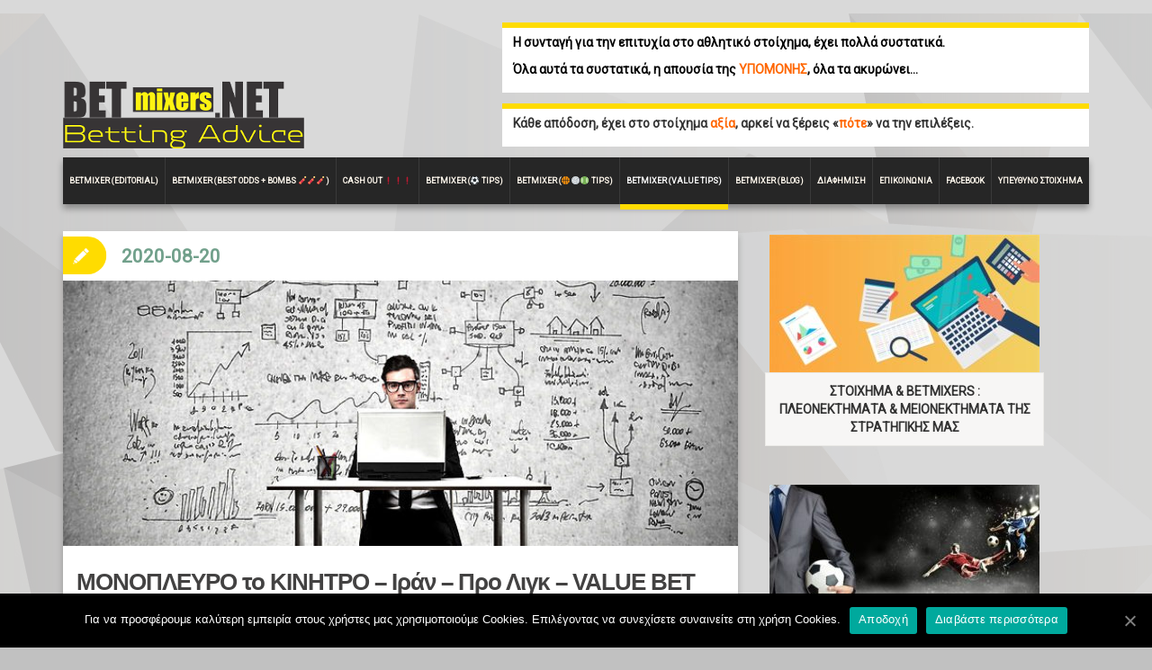

--- FILE ---
content_type: text/html; charset=UTF-8
request_url: https://www.betmixers.net/category/value-odds/page/494/
body_size: 10549
content:
<!DOCTYPE html>
<html xmlns="http://www.w3.org/1999/xhtml" lang="el" xml:lang="el">
<head><link rel="stylesheet" href="https://www.betmixers.net/wp-content/cache/minify/4db9a.default.include.3983dc.css" media="all" />
<script src="https://www.betmixers.net/wp-content/cache/minify/4db9a.default.include.9199fa.js"></script>

<meta charset="UTF-8" />
<title>VALUE ODDS - Σελίδα 494 από 654 - Betmixers.net</title>
<meta name="viewport" content="width=device-width, initial-scale=1.0">
<meta name="format-detection" content="telephone=no" />
<link rel="profile" href="http://gmpg.org/xfn/11" />
<link rel="pingback" href="https://www.betmixers.net/xmlrpc.php" />
<link rel="alternate" href="https://www.betmixers.net" hreflang="el-gr" />
	
	<link rel="icon" href="http://www.betmixers.net/wp-content/uploads/2015/12/dashboard-favicon-16x16.png" type="image/x-icon" />
	
<link href='https://fonts.googleapis.com/css?family=Roboto:400,300&subset=latin,greek' rel='stylesheet' type='text/css'>
<!--[if lt IE 9]>
<script src="https://www.betmixers.net/wp-content/themes/duena/js/html5.js" type="text/javascript"></script>
<![endif]-->
<!--[if (gt IE 9)|!(IE)]>
<script src="https://www.betmixers.net/wp-content/themes/duena/js/jquery.mobile.customized.min.js" type="text/javascript"></script>
<![endif]-->

<!-- This site is optimized with the Yoast SEO plugin v8.4 - https://yoast.com/wordpress/plugins/seo/ -->
<link rel="canonical" href="https://www.betmixers.net/category/value-odds/page/494/" />
<link rel="prev" href="https://www.betmixers.net/category/value-odds/page/493/" />
<link rel="next" href="https://www.betmixers.net/category/value-odds/page/495/" />
<meta property="og:locale" content="el_GR" />
<meta property="og:type" content="object" />
<meta property="og:title" content="VALUE ODDS - Σελίδα 494 από 654 - Betmixers.net" />
<meta property="og:url" content="https://www.betmixers.net/category/value-odds/" />
<meta property="og:site_name" content="Betmixers.net" />
<meta name="twitter:card" content="summary" />
<meta name="twitter:title" content="VALUE ODDS - Σελίδα 494 από 654 - Betmixers.net" />
<!-- / Yoast SEO plugin. -->

<link rel='dns-prefetch' href='//s.w.org' />
<link rel="alternate" type="application/rss+xml" title="Ροή RSS &raquo; Betmixers.net" href="https://www.betmixers.net/feed/" />
<link rel="alternate" type="application/rss+xml" title="Κανάλι σχολίων &raquo; Betmixers.net" href="https://www.betmixers.net/comments/feed/" />
<link rel="alternate" type="application/rss+xml" title="Κανάλι κατηγορίας VALUE ODDS &raquo; Betmixers.net" href="https://www.betmixers.net/category/value-odds/feed/" />
		<script type="text/javascript">
			window._wpemojiSettings = {"baseUrl":"https:\/\/s.w.org\/images\/core\/emoji\/11\/72x72\/","ext":".png","svgUrl":"https:\/\/s.w.org\/images\/core\/emoji\/11\/svg\/","svgExt":".svg","source":{"concatemoji":"https:\/\/www.betmixers.net\/wp-includes\/js\/wp-emoji-release.min.js?ver=4.9.26"}};
			!function(e,a,t){var n,r,o,i=a.createElement("canvas"),p=i.getContext&&i.getContext("2d");function s(e,t){var a=String.fromCharCode;p.clearRect(0,0,i.width,i.height),p.fillText(a.apply(this,e),0,0);e=i.toDataURL();return p.clearRect(0,0,i.width,i.height),p.fillText(a.apply(this,t),0,0),e===i.toDataURL()}function c(e){var t=a.createElement("script");t.src=e,t.defer=t.type="text/javascript",a.getElementsByTagName("head")[0].appendChild(t)}for(o=Array("flag","emoji"),t.supports={everything:!0,everythingExceptFlag:!0},r=0;r<o.length;r++)t.supports[o[r]]=function(e){if(!p||!p.fillText)return!1;switch(p.textBaseline="top",p.font="600 32px Arial",e){case"flag":return s([55356,56826,55356,56819],[55356,56826,8203,55356,56819])?!1:!s([55356,57332,56128,56423,56128,56418,56128,56421,56128,56430,56128,56423,56128,56447],[55356,57332,8203,56128,56423,8203,56128,56418,8203,56128,56421,8203,56128,56430,8203,56128,56423,8203,56128,56447]);case"emoji":return!s([55358,56760,9792,65039],[55358,56760,8203,9792,65039])}return!1}(o[r]),t.supports.everything=t.supports.everything&&t.supports[o[r]],"flag"!==o[r]&&(t.supports.everythingExceptFlag=t.supports.everythingExceptFlag&&t.supports[o[r]]);t.supports.everythingExceptFlag=t.supports.everythingExceptFlag&&!t.supports.flag,t.DOMReady=!1,t.readyCallback=function(){t.DOMReady=!0},t.supports.everything||(n=function(){t.readyCallback()},a.addEventListener?(a.addEventListener("DOMContentLoaded",n,!1),e.addEventListener("load",n,!1)):(e.attachEvent("onload",n),a.attachEvent("onreadystatechange",function(){"complete"===a.readyState&&t.readyCallback()})),(n=t.source||{}).concatemoji?c(n.concatemoji):n.wpemoji&&n.twemoji&&(c(n.twemoji),c(n.wpemoji)))}(window,document,window._wpemojiSettings);
		</script>
		<style type="text/css">
img.wp-smiley,
img.emoji {
	display: inline !important;
	border: none !important;
	box-shadow: none !important;
	height: 1em !important;
	width: 1em !important;
	margin: 0 .07em !important;
	vertical-align: -0.1em !important;
	background: none !important;
	padding: 0 !important;
}
</style>
<link rel='stylesheet' id='cookie-notice-front-css'  href='https://www.betmixers.net/wp-content/plugins/cookie-notice/css/front.min.css?ver=4.9.26' type='text/css' media='all' />






<style id='duena-style-inline-css' type='text/css'>

    a,
    .searchform .screen-reader-text,
    .post_meta i,
    .author_bio_sidebar .social_box a,
    .post-title a:hover,
    .post-footer i,
    .page_nav_wrap .post_nav ul li .current,
    .page_nav_wrap .post_nav ul li a:hover {
		color: #ffdc00;
	}
	.post_type_label,
	.flex-direction-nav a,
	#content .featured_badge,
	.author_bio_sidebar .social_box,
	.flex-control-paging li a.flex-active,
	.flex-control-paging li a:hover,
	#toTop,
	.post-footer a,
	.navbar_inner > div > ul ul, 
	.navbar_inner > ul ul,
	.btn.btn-primary,
	input[type='submit'],
	input[type='reset'] {
		background-color: #ffdc00;
	}
	.site-info,
	.widget,
	#slider-wrapper .flexslider,
	.navbar_inner > div > ul > li > a,
	.navbar_inner > div > ul > li > a:hover, 
	.navbar_inner > div > ul > li.sfHover > a, 
	.navbar_inner > div > ul > li.current-menu-item > a, 
	.navbar_inner > div > ul > li.current_page_item > a,
	.navbar_inner > ul > li > a,
	.navbar_inner > ul > li > a:hover, 
	.navbar_inner > ul > li.sfHover > a, 
	.navbar_inner > ul > li.current-menu-item > a, 
	.navbar_inner > ul > li.current_page_item > a,
	.breadcrumb,
	#comments,
	.post-footer a,
	.author-info {
		border-color: #ffdc00;
	}
	a:hover,
	a:focus {
		color: #47688e;
	}

	.btn.btn-primary:hover,
	input[type='submit']:hover,
	input[type='reset']:hover,
	.slider-caption .btn.btn-primary:hover {
		background-color: #47688e;
	}

	textarea:focus,
	input[type='text']:focus,
	input[type='password']:focus,
	input[type='datetime']:focus,
	input[type='datetime-local']:focus,
	input[type='date']:focus,
	input[type='month']:focus,
	input[type='time']:focus,
	input[type='week']:focus,
	input[type='number']:focus,
	input[type='email']:focus,
	input[type='url']:focus,
	input[type='search']:focus,
	input[type='tel']:focus,
	input[type='color']:focus,
	.uneditable-input:focus {
		border-color: #ffdc00;
		box-shadow: inset 0 1px 1px rgba(0,0,0,.075), 0 0 2px #ffdc00;
	}
	
</style>
<!--[if lt IE 9]>

<![endif]-->
<script type='text/javascript'>
/* <![CDATA[ */
var cnArgs = {"ajaxUrl":"https:\/\/www.betmixers.net\/wp-admin\/admin-ajax.php","nonce":"dc23ec096f","hideEffect":"fade","position":"bottom","onScroll":"0","onScrollOffset":"100","onClick":"0","cookieName":"cookie_notice_accepted","cookieTime":"2592000","cookieTimeRejected":"2592000","cookiePath":"\/","cookieDomain":"","redirection":"0","cache":"1","refuse":"0","revokeCookies":"0","revokeCookiesOpt":"automatic","secure":"1","coronabarActive":"0"};
/* ]]> */
</script>
<script type='text/javascript' src='https://www.betmixers.net/wp-content/plugins/cookie-notice/js/front.min.js?ver=1.3.1'></script>




<script type="text/javascript" charset="utf-8">
	(function(){
		try {
			// Disabling SWFObject's Autohide feature
			if (typeof swfobject.switchOffAutoHideShow === "function") {
				swfobject.switchOffAutoHideShow();
			}
		} catch(e) {}
	})();
</script>
<link rel='https://api.w.org/' href='https://www.betmixers.net/wp-json/' />
<link rel="EditURI" type="application/rsd+xml" title="RSD" href="https://www.betmixers.net/xmlrpc.php?rsd" />
<link rel="wlwmanifest" type="application/wlwmanifest+xml" href="https://www.betmixers.net/wp-includes/wlwmanifest.xml" /> 
<meta name="generator" content="WordPress 4.9.26" />
<style type="text/css" id="custom-background-css">
body.custom-background { background-color: #c1c1c1; background-image: url("https://www.betmixers.net/wp-content/uploads/2015/11/bg.png"); background-position: left top; background-size: auto; background-repeat: repeat; background-attachment: scroll; }
</style>
<link rel="icon" href="https://www.betmixers.net/wp-content/uploads/2015/12/dashboard-favicon-16x16.png" sizes="32x32" />
<link rel="icon" href="https://www.betmixers.net/wp-content/uploads/2015/12/dashboard-favicon-16x16.png" sizes="192x192" />
<link rel="apple-touch-icon-precomposed" href="https://www.betmixers.net/wp-content/uploads/2015/12/dashboard-favicon-16x16.png" />
<meta name="msapplication-TileImage" content="https://www.betmixers.net/wp-content/uploads/2015/12/dashboard-favicon-16x16.png" />

<!-- Global site tag (gtag.js) - Google Analytics -->
<script async src="https://www.googletagmanager.com/gtag/js?id=G-5QQRLCMGPF"></script>
<script>
  window.dataLayer = window.dataLayer || [];
  function gtag(){dataLayer.push(arguments);}
  gtag('js', new Date());

  gtag('config', 'G-5QQRLCMGPF');
</script>
	
<script>
  (function(i,s,o,g,r,a,m){i['GoogleAnalyticsObject']=r;i[r]=i[r]||function(){
  (i[r].q=i[r].q||[]).push(arguments)},i[r].l=1*new Date();a=s.createElement(o),
  m=s.getElementsByTagName(o)[0];a.async=1;a.src=g;m.parentNode.insertBefore(a,m)
  })(window,document,'script','https://www.google-analytics.com/analytics.js','ga');

  ga('create', 'UA-88402358-1', 'auto');
  ga('send', 'pageview');

</script>

 <script type="application/ld+json"> 
    {
      "@context": "http://schema.org",
      "@type": "Organization",
      "url": "https://www.betmixers.net/",
      "logo": "https://www.betmixers.net/wp-content/uploads/2015/11/logo2.png"
    }
    </script> 

 <script type="application/ld+json">
{
  "@context" : "http://schema.org",
  "@type" : "Organization",
  "name" : "BETmixers.net",
  "url" : "https://www.betmixers.net/",
  "sameAs" : [
    "https://www.facebook.com/Betmixers.net/"
  ]
}
</script> 
<link rel="dns-prefetch" href="https://googleapis.com">

</head>

<body class="archive paged category category-value-odds category-582 custom-background paged-494 category-paged-494 cookies-not-set group-blog">

<div class="page-wrapper">

		<header id="header" role="banner">
		<div class="container clearfix">
			<div class="row">
				<div class="col-md-5 bottom-column">
					<div class="logo">
												<a href="https://www.betmixers.net/" title="Betmixers.net" rel="home"><img src="https://www.betmixers.net/wp-content/uploads/2018/10/logo2-1.png" alt="Betmixers.net"></a>
						 
					</div>					
				</div>

				<div class="col-md-7 pull-right ov-hidden" style="min-height: 80px;">
					  
			      
		                     
			           
			        	
												<div class="widget widget-top"><p><span style="color: #000000;"><b>Η συνταγή για την επιτυχία στο αθλητικό στοίχημα, έχει πολλά συστατικά.</b></span></p>
<p><span style="color: #808080;"><b><span style="color: #000000;">Όλα αυτά τα συστατικά, η απουσία της</span><span style="color: #ff6600;"> ΥΠΟΜΟΝΗΣ</span><span style="color: #000000;">, όλα τα ακυρώνει&#8230; </span></b></span></p>
</div><div class="widget widget-top"><p><strong><span style="color: #333333;">Κάθε απόδοση, έχει στο στοίχημα</span> <span style="color: #ff6600;">αξία</span><span style="color: #333333;">, αρκεί να ξέρεις «</span><span style="color: #ff6600;">πότε</span><span style="color: #333333;">» να την επιλέξεις.</span></strong></p>
</div>									</div>
			</div>
	        <div class="clear"></div>
			<nav id="site-navigation" class="main-nav" role="navigation">
				<div class="navbar_inner">
				<ul id="topnav" class="sf-menu"><li id="menu-item-436" class="menu-item menu-item-type-custom menu-item-object-custom menu-item-home menu-item-436"><a href="https://www.betmixers.net/">BETMIXER (EDITORIAL)</a></li>
<li id="menu-item-42" class="menu-item menu-item-type-taxonomy menu-item-object-category menu-item-42"><a href="https://www.betmixers.net/category/best-odds/">Betmixer (Best Odds + BOMBS &#x1f9e8;&#x1f9e8;&#x1f9e8;)</a></li>
<li id="menu-item-111083" class="menu-item menu-item-type-taxonomy menu-item-object-category menu-item-111083"><a href="https://www.betmixers.net/category/cash-out/">CASH OUT ❗❗❗</a></li>
<li id="menu-item-17" class="menu-item menu-item-type-taxonomy menu-item-object-category menu-item-17"><a href="https://www.betmixers.net/category/soccer-tips/">Betmixer (⚽ Tips)</a></li>
<li id="menu-item-18" class="menu-item menu-item-type-taxonomy menu-item-object-category menu-item-18"><a href="https://www.betmixers.net/category/basket-volley-tennis/">Betmixer (&#x1f3c0;&#x1f3d0;&#x1f3be; Tips)</a></li>
<li id="menu-item-29681" class="menu-item menu-item-type-taxonomy menu-item-object-category current-menu-item menu-item-29681 active"><a href="https://www.betmixers.net/category/value-odds/">Betmixer (VALUE Tips)</a></li>
<li id="menu-item-21" class="menu-item menu-item-type-taxonomy menu-item-object-category menu-item-21"><a href="https://www.betmixers.net/category/blog/">Betmixer (Blog)</a></li>
<li id="menu-item-25" class="menu-item menu-item-type-post_type menu-item-object-page menu-item-25"><a href="https://www.betmixers.net/%ce%b4%ce%b9%ce%b1%cf%86%ce%ae%ce%bc%ce%b9%cf%83%ce%b7/">Διαφήμιση</a></li>
<li id="menu-item-20" class="menu-item menu-item-type-post_type menu-item-object-page menu-item-20"><a href="https://www.betmixers.net/sample-page/">Επικοινωνία</a></li>
<li id="menu-item-726" class="menu-item menu-item-type-post_type menu-item-object-page menu-item-726"><a href="https://www.betmixers.net/facebook/">FACEBOOK</a></li>
<li id="menu-item-12849" class="menu-item menu-item-type-post_type menu-item-object-page menu-item-12849"><a href="https://www.betmixers.net/%cf%85%cf%80%ce%b5%cf%8d%ce%b8%cf%85%ce%bd%ce%bf-%cf%83%cf%84%ce%bf%ce%af%cf%87%ce%b7%ce%bc%ce%b1/">Υπεύθυνο στοίχημα</a></li>
</ul>				</div>
			</nav><!-- #site-navigation -->
		</div>
	</header><!-- #masthead -->
		<div id="main" class="site-main">
		<div class="container">
						<div class="row">
	<div id="primary" class="col-md-8 right">
		<div id="content" class="site-content" role="main">

		


									<article id="post-63141" class="post__holder post-63141 post type-post status-publish format-standard has-post-thumbnail hentry category-value-odds">

										<figure class="featured-thumbnail thumbnail"><a href="https://www.betmixers.net/monoplevro-to-kinitro-iran-pro-lig-value-bet/" title="Permalink to: ΜΟΝΟΠΛΕΥΡΟ το ΚΙΝΗΤΡΟ &#8211; Ιράν &#8211; Προ Λιγκ &#8211; VALUE BET"><img width="709" height="290" src="https://www.betmixers.net/wp-content/uploads/2020/08/9990158800-4-709x290.jpg" class="attachment-post-thumbnail size-post-thumbnail wp-post-image" alt="" srcset="https://www.betmixers.net/wp-content/uploads/2020/08/9990158800-4.jpg 709w, https://www.betmixers.net/wp-content/uploads/2020/08/9990158800-4-300x123.jpg 300w" sizes="(max-width: 709px) 100vw, 709px" /></a></figure>
			
				<header class="post-header ">
															
					<h3 class="post-title"><a href="https://www.betmixers.net/monoplevro-to-kinitro-iran-pro-lig-value-bet/" title="Permalink to: ΜΟΝΟΠΛΕΥΡΟ το ΚΙΝΗΤΡΟ &#8211; Ιράν &#8211; Προ Λιγκ &#8211; VALUE BET">ΜΟΝΟΠΛΕΥΡΟ το ΚΙΝΗΤΡΟ &#8211; Ιράν &#8211; Προ Λιγκ &#8211; VALUE BET</a></h3>
					
									
				</header>
				
								
				<!-- Post Content -->
				<div class="post_content">
											<div class="excerpt">
						<p style="text-align: justify;"><strong><span style="color: #808080;">Σε αυτήν εδώ τη στήλη, θα δημοσιεύονται προτάσεις, οι οποίες :</span></strong></p>
<p style="text-align: justify;"><strong><span style="color: #808080;">Θα έχουν <span style="color: #000000;">ΥΠΕΡΒΟΛΗ</span> (άλλοτε μικρή, άλλοτε μεγάλη) στην απόδοση τους.</span></strong><br />
<strong><span style="color: #808080;">(Το ρίσκο που θα εμπεριέχουν, θα είναι ποσοστιαία μεγαλύτερο , σε σχέση και σε σύγκριση με το ρίσκο που συνοδεύει τα σημεία που δομούν τον &#8211; επενδυτικό και όχι τζογαδόρικο &#8211; χαρακτήρα του<span style="color: #000000;"> Betmixers.net</span>.)</span></strong></p>
<p style="text-align: justify;"><strong><span style="color: #808080;">Θα προσφέρονται σε<span style="color: #000000;"> VALUE</span> τιμή, σε σχέση πάντα με τα δεδομένα τους &amp; τα χαρακτηριστικά τους&#8230;</span></strong><br />
<strong><span style="color: #808080;">Προφανώς και η στήλη δε θα ανανεώνεται απαραίτητα, σε καθημερινή βάση.</span></strong></p>
<p style="text-align: justify;"><strong><span style="color: #808080;">Θα ανανεώνεται, μόνο όταν υπάρχει λόγος ικανός, να ανταποκριθεί στις απαιτήσεις της&#8230;</span></strong></p>
<p style="text-align: justify;"><strong><span style="color: #808080;">Το προγνωστικό για σήμερα (</span><span style="color: #808080;"><span style="color: #000000;">20/8</span>), είναι το εξής&#8230;</span></strong> <a href="https://www.betmixers.net/monoplevro-to-kinitro-iran-pro-lig-value-bet/#more-63141" class="more-link"><span aria-label="Συνεχίστε να διαβάζετε το ΜΟΝΟΠΛΕΥΡΟ το ΚΙΝΗΤΡΟ &#8211; Ιράν &#8211; Προ Λιγκ &#8211; VALUE BET.">(περισσότερα&hellip;)</span></a></p>
						</div>
												 
									</div>
				
								
				
<span class="post_type_label "></span>
<span class="post_date"><time datetime="2020-08-20T11:55:15">2020-08-20</time></span>
	<!-- Post Meta -->
		<div class="post_meta default">
		<span class="post_category"><a href="https://www.betmixers.net/category/value-odds/" rel="category tag">VALUE ODDS</a></span>	 
		<span class="post_author"><i class="fa fa-user"></i><a href="https://www.betmixers.net/author/betmixer/" title="Άρθρα του/της Betmixer" rel="author">Betmixer</a></span>
		<div class="clear"></div>
	</div>
		<!--// Post Meta -->

			</article>

						<article id="post-63107" class="post__holder post-63107 post type-post status-publish format-standard has-post-thumbnail hentry category-value-odds">

										<figure class="featured-thumbnail thumbnail"><a href="https://www.betmixers.net/stoichima-sto-kompleks-tis-gkunagkzu-kina-value-bet/" title="Permalink to: Στοίχημα στο ΚΟΜΠΛΕΞ της Γκουανγκζού &#8211; Κίνα &#8211; VALUE BET"><img width="709" height="290" src="https://www.betmixers.net/wp-content/uploads/2020/08/9990158800-3-709x290.jpg" class="attachment-post-thumbnail size-post-thumbnail wp-post-image" alt="" srcset="https://www.betmixers.net/wp-content/uploads/2020/08/9990158800-3.jpg 709w, https://www.betmixers.net/wp-content/uploads/2020/08/9990158800-3-300x123.jpg 300w" sizes="(max-width: 709px) 100vw, 709px" /></a></figure>
			
				<header class="post-header ">
															
					<h3 class="post-title"><a href="https://www.betmixers.net/stoichima-sto-kompleks-tis-gkunagkzu-kina-value-bet/" title="Permalink to: Στοίχημα στο ΚΟΜΠΛΕΞ της Γκουανγκζού &#8211; Κίνα &#8211; VALUE BET">Στοίχημα στο ΚΟΜΠΛΕΞ της Γκουανγκζού &#8211; Κίνα &#8211; VALUE BET</a></h3>
					
									
				</header>
				
								
				<!-- Post Content -->
				<div class="post_content">
											<div class="excerpt">
												</div>
																<a href="https://www.betmixers.net/stoichima-sto-kompleks-tis-gkunagkzu-kina-value-bet/" class="more_link">Read More</a>
									</div>
				
								
				
<span class="post_type_label "></span>
<span class="post_date"><time datetime="2020-08-19T11:11:45">2020-08-19</time></span>
	<!-- Post Meta -->
		<div class="post_meta default">
		<span class="post_category"><a href="https://www.betmixers.net/category/value-odds/" rel="category tag">VALUE ODDS</a></span>	 
		<span class="post_author"><i class="fa fa-user"></i><a href="https://www.betmixers.net/author/betmixer/" title="Άρθρα του/της Betmixer" rel="author">Betmixer</a></span>
		<div class="clear"></div>
	</div>
		<!--// Post Meta -->

			</article>

			
		    	          
                     <div class="above-content"><p><a href="https://www.betmixers.net/nai-sto-stoihima-ohi-sto-kapsimo-apo-to-stixima/" target="_blank" rel="noopener noreferrer"><img class="aligncenter wp-image-29746 size-full" src="https://www.betmixers.net/wp-content/uploads/2017/12/00cof435.jpg" alt="" width="750" height="290" /></a></p>
<p style="text-align: center;"><strong><span style="color: #808080;"><span style="color: #008000;">ΝΑΙ</span> στο Στοίχημα, <span style="color: #ff0000;">ΟΧΙ</span> στο «κάψιμο» από το στοίχημα&#8230;</span></strong></p>
<p><a href="https://www.betmixers.net/%CE%B1%CE%B8%CE%BB%CE%B7%CF%84%CE%B9%CE%BA%CF%8C-%CF%83%CF%84%CE%BF%CE%AF%CF%87%CE%B7%CE%BC%CE%B1-%CF%83%CF%85%CF%83%CF%84%CE%AE%CE%BC%CE%B1%CF%84%CE%B1-%CE%BA%CE%AD%CF%81%CE%B4%CE%BF%CF%82/" target="_blank"><img class="aligncenter wp-image-12086 size-full" src="https://www.betmixers.net/wp-content/uploads/2016/10/0000tal9007.png" alt="0000tal9007" width="600" height="200" /></a><strong><span style="color: #808080;">                                                           <span style="color: #800000;">ΑΘΛΗΤΙΚΟ ΣΤΟΙΧΗΜΑ : ΔΕΝ ΕΙΝΑΙ TALENT SHOW..</span>.</span></strong></p>
</div>         

		
    		<div class="page_nav_wrap">
		<div class="post_nav">
			<ul class='page-numbers'>
	<li><a class="prev page-numbers" href="https://www.betmixers.net/category/value-odds/page/493/">&larr; Previous</a></li>
	<li><a class='page-numbers' href='https://www.betmixers.net/category/value-odds/'>1</a></li>
	<li><span class="page-numbers dots">&hellip;</span></li>
	<li><a class='page-numbers' href='https://www.betmixers.net/category/value-odds/page/493/'>493</a></li>
	<li><span aria-current='page' class='page-numbers current'>494</span></li>
	<li><a class='page-numbers' href='https://www.betmixers.net/category/value-odds/page/495/'>495</a></li>
	<li><span class="page-numbers dots">&hellip;</span></li>
	<li><a class='page-numbers' href='https://www.betmixers.net/category/value-odds/page/654/'>654</a></li>
	<li><a class="next page-numbers" href="https://www.betmixers.net/category/value-odds/page/495/">Next &rarr;</a></li>
</ul>
		</div><!-- .pagination -->
	</div><!-- .navigation -->
	  <!-- Posts navigation -->		</div><!-- #content -->
	</div><!-- #primary -->

	<div id="secondary" class="widget-area col-md-4" role="complementary">
	                    
                     <div class="above-content"><div id="attachment_61146" style="width: 310px" class="wp-caption alignnone"><a href="https://www.betmixers.net/ta-yper-kai-ta-kata-tou-tropou-paichnidiou-mas-stoichima-prognwstika/" target="_blank" rel="noopener"><img class="wp-image-61146 size-medium" src="https://www.betmixers.net/wp-content/uploads/2020/03/11323992-300x153.jpg" alt="" width="300" height="153" /></a><p class="wp-caption-text"><strong><span style="color: #333333;">ΣΤΟΙΧΗΜΑ &amp; BETMIXERS : ΠΛΕΟΝΕΚΤΗΜΑΤΑ &amp; ΜΕΙΟΝΕΚΤΗΜΑΤΑ ΤΗΣ ΣΤΡΑΤΗΓΙΚΗΣ ΜΑΣ</span></strong></p></div>
<p> </p>
<div id="attachment_34140" style="width: 310px" class="wp-caption alignleft"><a href="https://www.betmixers.net/%CF%84%CE%B9-%CE%B5%CE%AF%CE%BD%CE%B1%CE%B9-%CF%83%CF%84%CE%BF%CE%AF%CF%87%CE%B7%CE%BC%CE%B1/" target="_blank" rel="noopener noreferrer"><img class="wp-image-34140" src="https://www.betmixers.net/wp-content/uploads/2018/03/536r546i-300x149.jpg" alt="" width="300" height="149" /></a><p class="wp-caption-text"><strong><span style="color: #000000;">ΤΙ ΕΙΝΑΙ ΣΤΟΙΧΗΜΑ&#8230;</span></strong></p></div>
<div id="attachment_23102" style="width: 310px" class="wp-caption alignnone"><a href="https://www.betmixers.net/stoixima-paraligo-1-7/" target="_blank" rel="noopener noreferrer"><img class="wp-image-23102 size-medium" src="https://www.betmixers.net/wp-content/uploads/2017/07/979trod212a-1-300x150.jpg" alt="" width="300" height="150" /></a><p class="wp-caption-text"><strong><span style="color: #808080;">ΑΠΟΔΟΣΗ <span style="color: #ff6600;">1,97</span> : ΠΑΡΑΛΙΓΟ <span style="color: #ff6600;">1-7</span>&#8230;</span></strong></p></div>
<p> </p>
<div id="attachment_19254" style="width: 310px" class="wp-caption alignleft"><a href="https://www.betmixers.net/neo-seri-betmixers-net-24-sta-24-protinomena-simia-prognostika-stoiximatos/"><img class="wp-image-19254 size-medium" src="https://www.betmixers.net/wp-content/uploads/2017/04/132323w-300x191.png" alt="" width="300" height="191" /></a><p class="wp-caption-text"><strong><span style="color: #808080;">ΝΕΟ BETMIXERS ΣΕΡΙ : <span style="color: #ff9900;">24/24</span></span></strong></p></div>
<div id="attachment_22071" style="width: 310px" class="wp-caption alignleft"><a href="https://www.betmixers.net/betmixers-net-deltio-tameio/" target="_blank" rel="noopener noreferrer"><img class="wp-image-22071 size-medium" src="https://www.betmixers.net/wp-content/uploads/2017/06/sp9001111a-300x150.jpg" alt="" width="300" height="150" /></a><p class="wp-caption-text"><strong><span style="color: #000000;">BETMIXERS-ΔΕΛΤΙΟ-ΤΑΜΕΙΟ</span></strong></p></div>
</div>         
           
     
		            <aside id="recent-posts-2" class="widget  widget_recent_entries">
	            <h6 class="widget-title">"ΦΑΒΟΡΙ" για ΠΕΤΑΜΑ</h6>     
                   <div class="above-content">                    <p>  </p>
<p><a href="https://www.betmixers.net/category/favori-gia-petama/" rel="noopener"><img class="alignnone wp-image-67149 size-medium" src="https://www.betmixers.net/wp-content/uploads/2020/12/3293112L53999-300x212.png" alt="" width="300" height="212" /></a></p>
</div>         
            </aside>

            <aside id="recent-posts-2" class="widget  widget_recent_entries">
                   <div class="above-content"><p class="alignnone"><a href="https://www.betmixers.net/category/best-odds/"><img class="aligncenter wp-image-284 size-full" src="https://www.betmixers.net/wp-content/uploads/2015/12/ODDS-10.jpg" alt="ODDS 10" width="250" height="220" /></a></p>
</div>                     

            </aside>

            <aside id="recent-posts-2" class="widget widget_recent_entries">        
                   <div class="above-content"><p><span style="color: #000000;"><strong>VALUE ODDS</strong></span></p>
<h6><a href="https://www.betmixers.net/category/value-odds/" target="_blank" rel="noopener"><img class="alignnone wp-image-45563 size-thumbnail" src="https://www.betmixers.net/wp-content/uploads/2019/01/000vlm430-150x150.jpg" alt="" width="150" height="150" /></a> </h6>
<p> </p>
</div> 
            </aside>
         
            <aside id="recent-posts-2" class="widget  widget_recent_entries">        
                   <div class="above-content">                    <h6 class="widget-title">TIPS</h6><div class="menu-tips-container"><ul id="menu-tips" class="menu"><li id="menu-item-67204" class="menu-item menu-item-type-taxonomy menu-item-object-category menu-item-67204"><a href="https://www.betmixers.net/category/soccer-tips/">SOCCER TIPS</a></li>
<li id="menu-item-67205" class="menu-item menu-item-type-taxonomy menu-item-object-category menu-item-67205"><a href="https://www.betmixers.net/category/basket-volley-tennis/">BASKET/VOLLEY/TENNIS TIPS</a></li>
<li id="menu-item-42342" class="menu-item menu-item-type-taxonomy menu-item-object-category menu-item-42342"><a href="https://www.betmixers.net/category/bet-by-bet/">BET BY BET</a></li>
</ul></div><p><a href="https://www.betmixers.net/category/bet-by-bet/" target="_blank" rel="noopener"><img class="alignnone wp-image-67164 size-medium" src="https://www.betmixers.net/wp-content/uploads/2020/12/325r3243-300x213.jpg" alt="" width="300" height="213" /></a></p>
</div> 
            </aside>
		
				<aside id="recent-posts-2" class="widget widget_recent_entries">		<h6 class="widget-title">Πρόσφατα Άρθρα</h6>		<ul>
											<li>
					<a href="https://www.betmixers.net/rantevu-tin-triti-simera-repo-profit-building-stoixima-prognwstika/">Ραντεβού την Τρίτη, σήμερα ΡΕΠΟ &#8211; Profit Building &#8211; Στοίχημα &#8211; Προγνωστικά</a>
											<span class="post-date">2026-01-19</span>
									</li>
											<li>
					<a href="https://www.betmixers.net/stohos-to-b2b-gia-ti-szompatheli-ugkaria-kipello-stoixima-prognwstika/">Στόχος το B2B, για Φάλκο Σζομπαθέλι &#8211; Ουγγαρία &#8211; Κύπελλο &#8211; Στοίχημα &#8211; Προγνωστικά</a>
											<span class="post-date">2026-01-18</span>
									</li>
											<li>
					<a href="https://www.betmixers.net/me-apofasistikotita-gia-tin-anatropi-letonia-kipello-stoixima-prognwstika/">Με αποφασιστικότητα, για την ΑΝΑΤΡΟΠΗ &#8211; Λετονία &#8211; Κύπελλο &#8211; Στοίχημα &#8211; Προγνωστικά</a>
											<span class="post-date">2026-01-18</span>
									</li>
											<li>
					<a href="https://www.betmixers.net/trentino-se-restart-superlega-value-bet/">Τρεντίνο σε RESTART &#8211; Superlega &#8211; VALUE BET</a>
											<span class="post-date">2026-01-18</span>
									</li>
											<li>
					<a href="https://www.betmixers.net/%cf%83%cf%84%ce%bf%ce%af%cf%87%ce%b7%ce%bc%ce%b1-%cf%80%cf%81%ce%bf%ce%b3%ce%bd%cf%89%cf%83%cf%84%ce%b9%ce%ba%ce%ac-best-odds-betmixers-2835/">Στοίχημα &#8211; Προγνωστικά &#8211; Best Odds &#8211; Betmixers</a>
											<span class="post-date">2026-01-18</span>
									</li>
											<li>
					<a href="https://www.betmixers.net/mpeton-i-tango-mpurz-kai-loipa-kai-prohwrame-profit-building-stoihima-prognostika/">ΜΠΕΤΟΝ η Τάνγκο Μπουρζ και λοιπά και προχωράμε &#8211; Profit Building &#8211; Στοίχημα &#8211; Προγνωστικά</a>
											<span class="post-date">2026-01-17</span>
									</li>
											<li>
					<a href="https://www.betmixers.net/apolito-must-do-gia-tin-oliveirense-portogalia-kipello-stoixima-prornwstika/">Απόλυτο MUST DO, για την Ολιβεϊρένσε &#8211; Πορτογαλία &#8211; Κύπελλο &#8211; Στοίχημα &#8211; Προγνωστικά</a>
											<span class="post-date">2026-01-17</span>
									</li>
											<li>
					<a href="https://www.betmixers.net/%cf%83%cf%84%ce%bf%ce%af%cf%87%ce%b7%ce%bc%ce%b1-%cf%80%cf%81%ce%bf%ce%b3%ce%bd%cf%89%cf%83%cf%84%ce%b9%ce%ba%ce%ac-best-odds-betmixers-2834/">Στοίχημα &#8211; Προγνωστικά &#8211; Best Odds &#8211; Betmixers</a>
											<span class="post-date">2026-01-17</span>
									</li>
					</ul>
		</aside><aside id="wp_editor_widget-13" class="widget WP_Editor_Widget"><table style="border: none; border-collapse: collapse;" border="0" cellspacing="0" cellpadding="0">
<tbody>
<tr>
<td>
<p><img class="alignnone wp-image-81320 size-full" src="https://www.betmixers.net/wp-content/uploads/2022/02/0000fl213.jpg" alt="" width="200" height="33" /></p>
<p><a href="http://www.flashscore.gr/" target="_blank" rel="noopener noreferrer">Apotelesmata</a></p>
</td>
</tr>
<tr>
<td> </td>
</tr>
</tbody>
</table>
</aside>
	
	</div><!-- #secondary -->
			</div>
		</div>
	</div><!-- #main -->

	<footer id="colophon" class="site-footer" role="contentinfo">
		<div class="container">

			<div class="site-info col-md-12">
				<div class="footer-text">
					 ©2015  BetMixers (Since 2005)				</div>
				<ul id="footer-nav" class="footer-menu"><li id="menu-item-118" class="menu-item menu-item-type-post_type menu-item-object-page menu-item-118"><a href="https://www.betmixers.net/%cf%83%cf%87%ce%b5%cf%84%ce%b9%ce%ba%ce%ac-%ce%bc%ce%b5-%ce%b5%ce%bc%ce%ac%cf%82/">Σχετικά με εμάς</a></li>
<li id="menu-item-119" class="menu-item menu-item-type-post_type menu-item-object-page menu-item-119"><a href="https://www.betmixers.net/%cf%8c%cf%81%ce%bf%ce%b9-%cf%87%cf%81%ce%ae%cf%83%ce%b7%cf%82/">Όροι Χρήσης</a></li>
<li id="menu-item-117" class="menu-item menu-item-type-post_type menu-item-object-page menu-item-117"><a href="https://www.betmixers.net/%cf%84%ce%b1%ce%bc%ce%b5%ce%af%ce%bf/">Ταμεία</a></li>
<li id="menu-item-116" class="menu-item menu-item-type-post_type menu-item-object-page menu-item-116"><a href="https://www.betmixers.net/links/">Links</a></li>
<li id="menu-item-13109" class="menu-item menu-item-type-custom menu-item-object-custom menu-item-home menu-item-13109"><a href="https://www.betmixers.net">Στοίχημα &#8211; Πάμε στοίχημα &#8211; stoixima &#8211; stoixhma-προγνωστικά</a></li>
</ul>				<div class="clear"></div>
				 
				<div class="fb" style="display:block;"><a href="https://www.facebook.com/groups/462579663946383"><i class="fa fa-facebook"></i></a> </div>
				<div id="toTop"> <i class="fa fa-chevron-up"></i></div>
			</div>
<div class="col-md-4 col-md-offset-8">
  <a href="https://www.gamingcommission.gov.gr" class="pull-right" style="margin-top:10px;" rel="nofollow">Υπεύθυνο Παιχνίδι</a>
  </div>
		</div>
 

 
	</footer><!-- #colophon -->
</div><!-- .page-wrapper -->


<script type='text/javascript' src='https://www.betmixers.net/wp-content/themes/duena/js/skip-link-focus-fix.js?ver=20130115'></script>








		<script type="text/javascript">
			// initialise plugins
			jQuery(function(){
				// main navigation init
				jQuery('.navbar_inner > ul').superfish({
					delay:       1000, 		// one second delay on mouseout 
					animation:   {opacity:"show", height:"show"}, // fade-in and slide-down animation
					speed:       'normal',  // faster animation speed 
					autoArrows:  false,   // generation of arrow mark-up (for submenu)
					dropShadows: false
				});
				jQuery('.navbar_inner > div > ul').superfish({
					delay:       1000, 		// one second delay on mouseout 
					animation:   {opacity:"show", height:"show"}, // fade-in and slide-down animation
					speed:       'normal',  // faster animation speed 
					autoArrows:  false,   // generation of arrow mark-up (for submenu)
					dropShadows: false
				});
			});
			jQuery(function(){
			  var ismobile = navigator.userAgent.match(/(iPad)|(iPhone)|(iPod)|(android)|(webOS)/i)
			  if(ismobile){
			  	jQuery('.navbar_inner > ul').sftouchscreen();
			  	jQuery('.navbar_inner > div > ul').sftouchscreen();
			  }
			});
		</script>
		<!--[if (gt IE 9)|!(IE)]><!-->
		<script type="text/javascript">
			jQuery(function(){
				jQuery('.navbar_inner > ul').mobileMenu();
			  	jQuery('.navbar_inner > div > ul').mobileMenu();
			})
		</script>
		<!--<![endif]-->
		
		<!-- Cookie Notice plugin v1.3.1 by Digital Factory https://dfactory.eu/ -->
		<div id="cookie-notice" role="banner" class="cookie-notice-hidden cookie-revoke-hidden cn-position-bottom" aria-label="Cookie Notice" style="background-color: rgba(0,0,0,1);"><div class="cookie-notice-container" style="color: #fff;"><span id="cn-notice-text" class="cn-text-container">Για να προσφέρουμε καλύτερη εμπειρία στους χρήστες μας χρησιμοποιούμε Cookies. Επιλέγοντας να συνεχίσετε συναινείτε στη χρήση Cookies.</span><span id="cn-notice-buttons" class="cn-buttons-container"><a href="#" id="cn-accept-cookie" data-cookie-set="accept" class="cn-set-cookie cn-button bootstrap">Αποδοχή</a><a href="https://www.betmixers.net/cookies/" target="_blank" id="cn-more-info" class="cn-more-info cn-button bootstrap">Διαβάστε περισσότερα</a></span><a href="javascript:void(0);" id="cn-close-notice" data-cookie-set="accept" class="cn-close-icon"></a></div>
			
		</div>
		<!-- / Cookie Notice plugin --><script src="https://www.betmixers.net/wp-content/cache/minify/4db9a.default.include-footer.c448e5.js"></script>
</body>
</html>
<!--
Performance optimized by W3 Total Cache. Learn more: https://www.boldgrid.com/w3-total-cache/

Page Caching using disk: enhanced (SSL caching disabled) 
Minified using disk

Served from: www.betmixers.net @ 2026-01-19 18:33:19 by W3 Total Cache
-->

--- FILE ---
content_type: image/svg+xml
request_url: https://s.w.org/images/core/emoji/11/svg/1f9e8.svg
body_size: 375
content:
<svg xmlns="http://www.w3.org/2000/svg" viewBox="0 0 36 36"><circle fill="#FFE8B6" cx="29" cy="4" r="4"/><circle fill="#FFD983" cx="29" cy="4" r="3"/><path fill="#FFCC4D" d="M32.5.5l-4.207 2.793 1.414 1.414zm-7 7l2.793-4.207 1.414 1.414z"/><path fill="#FFCC4D" d="M32.5 7.5l-2.793-4.207-1.414 1.414z"/><path fill="#FFCC4D" d="M25.5.5l4.207 2.793-1.414 1.414z"/><path fill="#C1694F" d="M23 13.5c-.143 0-.285-.061-.384-.18-.177-.212-.148-.528.063-.705 5.709-4.757 5.82-8.581 5.82-8.619.003-.275.209-.534.503-.496.276.003.498.225.498.5 0 .173-.07 4.293-6.18 9.384-.093.078-.207.116-.32.116z"/><path fill="#DD2E44" d="M4.826 35.417L.583 31.174c-.778-.778-.778-2.051 0-2.828L19.675 9.254c.778-.778 2.051-.778 2.828 0l4.243 4.243c.778.778.778 2.051 0 2.828L7.654 35.417c-.777.777-2.05.777-2.828 0z"/><path fill="#FFCC4D" d="M18.261 10.668l7.071 7.07-2.121 2.122-7.071-7.071zM4.12 24.81l7.07 7.07-2.12 2.122-7.072-7.07z"/><path fill="#EA596E" d="M22.504 9.254l1.414 1.414-2.828 2.828-1.415-1.414zM3.412 28.346l1.414 1.414-2.828 2.828-1.414-1.414zm14.142-14.142l1.414 1.414-12.02 12.02-1.415-1.414z"/><path fill="#FFD983" d="M19.675 12.082l1.415 1.414-2.122 2.122-1.414-1.415zM5.534 26.224l1.414 1.415-2.122 2.12-1.414-1.413z"/></svg>